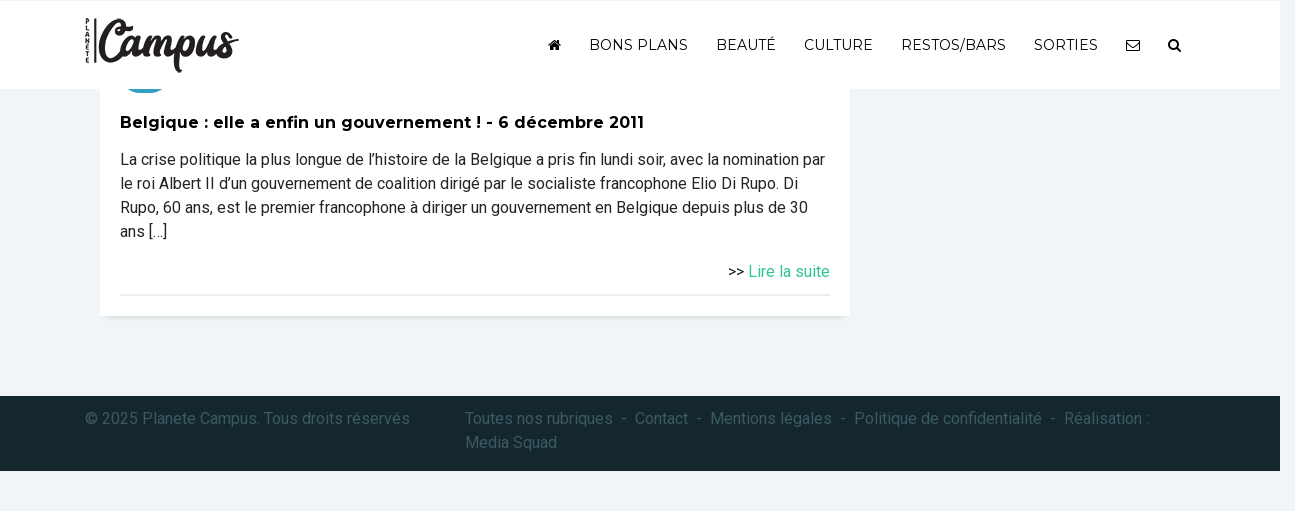

--- FILE ---
content_type: text/html; charset=UTF-8
request_url: https://www.planetecampus.com/tag/coalition/
body_size: 12066
content:
<!DOCTYPE html>
<html lang="fr-FR" prefix="og: https://ogp.me/ns#">
<head>
<meta name="viewport" content="width=device-width, initial-scale=1.0">
<meta charset="UTF-8" />
<title>coalition Archives - Planète Campus</title>
<link rel="profile" href="https://gmpg.org/xfn/11" />
<!-- <link rel="stylesheet" type="text/css" media="all" href="https://www.planetecampus.com/wp-content/themes/planete-campus-v3/style.css" /> -->
<link rel="stylesheet" type="text/css" href="//www.planetecampus.com/wp-content/cache/wpfc-minified/2zdqx05/88hv2.css" media="all"/>
<link rel="pingback" href="" />
<script type="text/javascript"> var epic_news_ajax_url = 'https://www.planetecampus.com/?epic-ajax-request=epic-ne'; </script>
<!-- Optimisation des moteurs de recherche par Rank Math - https://rankmath.com/ -->
<meta name="robots" content="index, follow, max-snippet:-1, max-video-preview:-1, max-image-preview:large"/>
<link rel="canonical" href="https://www.planetecampus.com/tag/coalition/" />
<meta property="og:locale" content="fr_FR" />
<meta property="og:type" content="article" />
<meta property="og:title" content="coalition Archives - Planète Campus" />
<meta property="og:url" content="https://www.planetecampus.com/tag/coalition/" />
<meta property="og:site_name" content="Planete Campus" />
<meta name="twitter:card" content="summary_large_image" />
<meta name="twitter:title" content="coalition Archives - Planète Campus" />
<meta name="twitter:label1" content="Articles" />
<meta name="twitter:data1" content="1" />
<script type="application/ld+json" class="rank-math-schema">{"@context":"https://schema.org","@graph":[{"@type":"Organization","@id":"https://www.planetecampus.com/#organization","name":"Planete Campus","url":"https://www.planetecampus.com","logo":{"@type":"ImageObject","@id":"https://www.planetecampus.com/#logo","url":"https://www.planetecampus.com/wp-content/uploads/2022/11/logo-planete-campus.png","contentUrl":"https://www.planetecampus.com/wp-content/uploads/2022/11/logo-planete-campus.png","caption":"Planete Campus","inLanguage":"fr-FR","width":"166","height":"62"},"legalName":"francois"},{"@type":"WebSite","@id":"https://www.planetecampus.com/#website","url":"https://www.planetecampus.com","name":"Planete Campus","alternateName":"Planete Campus","publisher":{"@id":"https://www.planetecampus.com/#organization"},"inLanguage":"fr-FR"},{"@type":"BreadcrumbList","@id":"https://www.planetecampus.com/tag/coalition/#breadcrumb","itemListElement":[{"@type":"ListItem","position":"1","item":{"@id":"https://www.planetecampus.com/tag/coalition/","name":"coalition"}}]},{"@type":"CollectionPage","@id":"https://www.planetecampus.com/tag/coalition/#webpage","url":"https://www.planetecampus.com/tag/coalition/","name":"coalition Archives - Plan\u00e8te Campus","isPartOf":{"@id":"https://www.planetecampus.com/#website"},"inLanguage":"fr-FR","breadcrumb":{"@id":"https://www.planetecampus.com/tag/coalition/#breadcrumb"}}]}</script>
<!-- /Extension Rank Math WordPress SEO -->
<link rel="alternate" type="application/rss+xml" title="Planète Campus &raquo; Flux de l’étiquette coalition" href="https://www.planetecampus.com/tag/coalition/feed/" />
<style id='wp-img-auto-sizes-contain-inline-css' type='text/css'>
img:is([sizes=auto i],[sizes^="auto," i]){contain-intrinsic-size:3000px 1500px}
/*# sourceURL=wp-img-auto-sizes-contain-inline-css */
</style>
<style id='wp-emoji-styles-inline-css' type='text/css'>
img.wp-smiley, img.emoji {
display: inline !important;
border: none !important;
box-shadow: none !important;
height: 1em !important;
width: 1em !important;
margin: 0 0.07em !important;
vertical-align: -0.1em !important;
background: none !important;
padding: 0 !important;
}
/*# sourceURL=wp-emoji-styles-inline-css */
</style>
<!-- <link rel='stylesheet' id='wp-block-library-css' href='https://www.planetecampus.com/wp-includes/css/dist/block-library/style.min.css?ver=cfd2e23c39ef0a18d6b21bff5cca1373' type='text/css' media='all' /> -->
<link rel="stylesheet" type="text/css" href="//www.planetecampus.com/wp-content/cache/wpfc-minified/eqhu5o4/88hv2.css" media="all"/>
<style id='classic-theme-styles-inline-css' type='text/css'>
/*! This file is auto-generated */
.wp-block-button__link{color:#fff;background-color:#32373c;border-radius:9999px;box-shadow:none;text-decoration:none;padding:calc(.667em + 2px) calc(1.333em + 2px);font-size:1.125em}.wp-block-file__button{background:#32373c;color:#fff;text-decoration:none}
/*# sourceURL=/wp-includes/css/classic-themes.min.css */
</style>
<style id='global-styles-inline-css' type='text/css'>
:root{--wp--preset--aspect-ratio--square: 1;--wp--preset--aspect-ratio--4-3: 4/3;--wp--preset--aspect-ratio--3-4: 3/4;--wp--preset--aspect-ratio--3-2: 3/2;--wp--preset--aspect-ratio--2-3: 2/3;--wp--preset--aspect-ratio--16-9: 16/9;--wp--preset--aspect-ratio--9-16: 9/16;--wp--preset--color--black: #000000;--wp--preset--color--cyan-bluish-gray: #abb8c3;--wp--preset--color--white: #ffffff;--wp--preset--color--pale-pink: #f78da7;--wp--preset--color--vivid-red: #cf2e2e;--wp--preset--color--luminous-vivid-orange: #ff6900;--wp--preset--color--luminous-vivid-amber: #fcb900;--wp--preset--color--light-green-cyan: #7bdcb5;--wp--preset--color--vivid-green-cyan: #00d084;--wp--preset--color--pale-cyan-blue: #8ed1fc;--wp--preset--color--vivid-cyan-blue: #0693e3;--wp--preset--color--vivid-purple: #9b51e0;--wp--preset--gradient--vivid-cyan-blue-to-vivid-purple: linear-gradient(135deg,rgb(6,147,227) 0%,rgb(155,81,224) 100%);--wp--preset--gradient--light-green-cyan-to-vivid-green-cyan: linear-gradient(135deg,rgb(122,220,180) 0%,rgb(0,208,130) 100%);--wp--preset--gradient--luminous-vivid-amber-to-luminous-vivid-orange: linear-gradient(135deg,rgb(252,185,0) 0%,rgb(255,105,0) 100%);--wp--preset--gradient--luminous-vivid-orange-to-vivid-red: linear-gradient(135deg,rgb(255,105,0) 0%,rgb(207,46,46) 100%);--wp--preset--gradient--very-light-gray-to-cyan-bluish-gray: linear-gradient(135deg,rgb(238,238,238) 0%,rgb(169,184,195) 100%);--wp--preset--gradient--cool-to-warm-spectrum: linear-gradient(135deg,rgb(74,234,220) 0%,rgb(151,120,209) 20%,rgb(207,42,186) 40%,rgb(238,44,130) 60%,rgb(251,105,98) 80%,rgb(254,248,76) 100%);--wp--preset--gradient--blush-light-purple: linear-gradient(135deg,rgb(255,206,236) 0%,rgb(152,150,240) 100%);--wp--preset--gradient--blush-bordeaux: linear-gradient(135deg,rgb(254,205,165) 0%,rgb(254,45,45) 50%,rgb(107,0,62) 100%);--wp--preset--gradient--luminous-dusk: linear-gradient(135deg,rgb(255,203,112) 0%,rgb(199,81,192) 50%,rgb(65,88,208) 100%);--wp--preset--gradient--pale-ocean: linear-gradient(135deg,rgb(255,245,203) 0%,rgb(182,227,212) 50%,rgb(51,167,181) 100%);--wp--preset--gradient--electric-grass: linear-gradient(135deg,rgb(202,248,128) 0%,rgb(113,206,126) 100%);--wp--preset--gradient--midnight: linear-gradient(135deg,rgb(2,3,129) 0%,rgb(40,116,252) 100%);--wp--preset--font-size--small: 13px;--wp--preset--font-size--medium: 20px;--wp--preset--font-size--large: 36px;--wp--preset--font-size--x-large: 42px;--wp--preset--spacing--20: 0.44rem;--wp--preset--spacing--30: 0.67rem;--wp--preset--spacing--40: 1rem;--wp--preset--spacing--50: 1.5rem;--wp--preset--spacing--60: 2.25rem;--wp--preset--spacing--70: 3.38rem;--wp--preset--spacing--80: 5.06rem;--wp--preset--shadow--natural: 6px 6px 9px rgba(0, 0, 0, 0.2);--wp--preset--shadow--deep: 12px 12px 50px rgba(0, 0, 0, 0.4);--wp--preset--shadow--sharp: 6px 6px 0px rgba(0, 0, 0, 0.2);--wp--preset--shadow--outlined: 6px 6px 0px -3px rgb(255, 255, 255), 6px 6px rgb(0, 0, 0);--wp--preset--shadow--crisp: 6px 6px 0px rgb(0, 0, 0);}:where(.is-layout-flex){gap: 0.5em;}:where(.is-layout-grid){gap: 0.5em;}body .is-layout-flex{display: flex;}.is-layout-flex{flex-wrap: wrap;align-items: center;}.is-layout-flex > :is(*, div){margin: 0;}body .is-layout-grid{display: grid;}.is-layout-grid > :is(*, div){margin: 0;}:where(.wp-block-columns.is-layout-flex){gap: 2em;}:where(.wp-block-columns.is-layout-grid){gap: 2em;}:where(.wp-block-post-template.is-layout-flex){gap: 1.25em;}:where(.wp-block-post-template.is-layout-grid){gap: 1.25em;}.has-black-color{color: var(--wp--preset--color--black) !important;}.has-cyan-bluish-gray-color{color: var(--wp--preset--color--cyan-bluish-gray) !important;}.has-white-color{color: var(--wp--preset--color--white) !important;}.has-pale-pink-color{color: var(--wp--preset--color--pale-pink) !important;}.has-vivid-red-color{color: var(--wp--preset--color--vivid-red) !important;}.has-luminous-vivid-orange-color{color: var(--wp--preset--color--luminous-vivid-orange) !important;}.has-luminous-vivid-amber-color{color: var(--wp--preset--color--luminous-vivid-amber) !important;}.has-light-green-cyan-color{color: var(--wp--preset--color--light-green-cyan) !important;}.has-vivid-green-cyan-color{color: var(--wp--preset--color--vivid-green-cyan) !important;}.has-pale-cyan-blue-color{color: var(--wp--preset--color--pale-cyan-blue) !important;}.has-vivid-cyan-blue-color{color: var(--wp--preset--color--vivid-cyan-blue) !important;}.has-vivid-purple-color{color: var(--wp--preset--color--vivid-purple) !important;}.has-black-background-color{background-color: var(--wp--preset--color--black) !important;}.has-cyan-bluish-gray-background-color{background-color: var(--wp--preset--color--cyan-bluish-gray) !important;}.has-white-background-color{background-color: var(--wp--preset--color--white) !important;}.has-pale-pink-background-color{background-color: var(--wp--preset--color--pale-pink) !important;}.has-vivid-red-background-color{background-color: var(--wp--preset--color--vivid-red) !important;}.has-luminous-vivid-orange-background-color{background-color: var(--wp--preset--color--luminous-vivid-orange) !important;}.has-luminous-vivid-amber-background-color{background-color: var(--wp--preset--color--luminous-vivid-amber) !important;}.has-light-green-cyan-background-color{background-color: var(--wp--preset--color--light-green-cyan) !important;}.has-vivid-green-cyan-background-color{background-color: var(--wp--preset--color--vivid-green-cyan) !important;}.has-pale-cyan-blue-background-color{background-color: var(--wp--preset--color--pale-cyan-blue) !important;}.has-vivid-cyan-blue-background-color{background-color: var(--wp--preset--color--vivid-cyan-blue) !important;}.has-vivid-purple-background-color{background-color: var(--wp--preset--color--vivid-purple) !important;}.has-black-border-color{border-color: var(--wp--preset--color--black) !important;}.has-cyan-bluish-gray-border-color{border-color: var(--wp--preset--color--cyan-bluish-gray) !important;}.has-white-border-color{border-color: var(--wp--preset--color--white) !important;}.has-pale-pink-border-color{border-color: var(--wp--preset--color--pale-pink) !important;}.has-vivid-red-border-color{border-color: var(--wp--preset--color--vivid-red) !important;}.has-luminous-vivid-orange-border-color{border-color: var(--wp--preset--color--luminous-vivid-orange) !important;}.has-luminous-vivid-amber-border-color{border-color: var(--wp--preset--color--luminous-vivid-amber) !important;}.has-light-green-cyan-border-color{border-color: var(--wp--preset--color--light-green-cyan) !important;}.has-vivid-green-cyan-border-color{border-color: var(--wp--preset--color--vivid-green-cyan) !important;}.has-pale-cyan-blue-border-color{border-color: var(--wp--preset--color--pale-cyan-blue) !important;}.has-vivid-cyan-blue-border-color{border-color: var(--wp--preset--color--vivid-cyan-blue) !important;}.has-vivid-purple-border-color{border-color: var(--wp--preset--color--vivid-purple) !important;}.has-vivid-cyan-blue-to-vivid-purple-gradient-background{background: var(--wp--preset--gradient--vivid-cyan-blue-to-vivid-purple) !important;}.has-light-green-cyan-to-vivid-green-cyan-gradient-background{background: var(--wp--preset--gradient--light-green-cyan-to-vivid-green-cyan) !important;}.has-luminous-vivid-amber-to-luminous-vivid-orange-gradient-background{background: var(--wp--preset--gradient--luminous-vivid-amber-to-luminous-vivid-orange) !important;}.has-luminous-vivid-orange-to-vivid-red-gradient-background{background: var(--wp--preset--gradient--luminous-vivid-orange-to-vivid-red) !important;}.has-very-light-gray-to-cyan-bluish-gray-gradient-background{background: var(--wp--preset--gradient--very-light-gray-to-cyan-bluish-gray) !important;}.has-cool-to-warm-spectrum-gradient-background{background: var(--wp--preset--gradient--cool-to-warm-spectrum) !important;}.has-blush-light-purple-gradient-background{background: var(--wp--preset--gradient--blush-light-purple) !important;}.has-blush-bordeaux-gradient-background{background: var(--wp--preset--gradient--blush-bordeaux) !important;}.has-luminous-dusk-gradient-background{background: var(--wp--preset--gradient--luminous-dusk) !important;}.has-pale-ocean-gradient-background{background: var(--wp--preset--gradient--pale-ocean) !important;}.has-electric-grass-gradient-background{background: var(--wp--preset--gradient--electric-grass) !important;}.has-midnight-gradient-background{background: var(--wp--preset--gradient--midnight) !important;}.has-small-font-size{font-size: var(--wp--preset--font-size--small) !important;}.has-medium-font-size{font-size: var(--wp--preset--font-size--medium) !important;}.has-large-font-size{font-size: var(--wp--preset--font-size--large) !important;}.has-x-large-font-size{font-size: var(--wp--preset--font-size--x-large) !important;}
:where(.wp-block-post-template.is-layout-flex){gap: 1.25em;}:where(.wp-block-post-template.is-layout-grid){gap: 1.25em;}
:where(.wp-block-term-template.is-layout-flex){gap: 1.25em;}:where(.wp-block-term-template.is-layout-grid){gap: 1.25em;}
:where(.wp-block-columns.is-layout-flex){gap: 2em;}:where(.wp-block-columns.is-layout-grid){gap: 2em;}
:root :where(.wp-block-pullquote){font-size: 1.5em;line-height: 1.6;}
/*# sourceURL=global-styles-inline-css */
</style>
<!-- <link rel='stylesheet' id='contact-form-7-css' href='https://www.planetecampus.com/wp-content/plugins/contact-form-7/includes/css/styles.css?ver=6.1.4' type='text/css' media='all' /> -->
<!-- <link rel='stylesheet' id='epic-icon-css' href='https://www.planetecampus.com/wp-content/plugins/epic-news-element/assets/fonts/jegicon/jegicon.css?ver=cfd2e23c39ef0a18d6b21bff5cca1373' type='text/css' media='all' /> -->
<!-- <link rel='stylesheet' id='font-awesome-css' href='https://www.planetecampus.com/wp-content/plugins/elementor/assets/lib/font-awesome/css/font-awesome.min.css?ver=4.7.0' type='text/css' media='all' /> -->
<!-- <link rel='stylesheet' id='epic-style-css' href='https://www.planetecampus.com/wp-content/plugins/epic-news-element/assets/css/style.min.css?ver=cfd2e23c39ef0a18d6b21bff5cca1373' type='text/css' media='all' /> -->
<link rel="stylesheet" type="text/css" href="//www.planetecampus.com/wp-content/cache/wpfc-minified/duuq6j3t/88hv2.css" media="all"/>
<script src='//www.planetecampus.com/wp-content/cache/wpfc-minified/97u107d9/88hv2.js' type="text/javascript"></script>
<!-- <script type="text/javascript" src="https://www.planetecampus.com/wp-includes/js/jquery/jquery.min.js?ver=3.7.1" id="jquery-core-js"></script> -->
<!-- <script type="text/javascript" src="https://www.planetecampus.com/wp-includes/js/jquery/jquery-migrate.min.js?ver=3.4.1" id="jquery-migrate-js"></script> -->
<link rel="https://api.w.org/" href="https://www.planetecampus.com/wp-json/" /><link rel="alternate" title="JSON" type="application/json" href="https://www.planetecampus.com/wp-json/wp/v2/tags/6684" /><link rel="EditURI" type="application/rsd+xml" title="RSD" href="https://www.planetecampus.com/xmlrpc.php?rsd" />
<meta name="generator" content="Elementor 3.33.4; features: additional_custom_breakpoints; settings: css_print_method-internal, google_font-enabled, font_display-auto">
<style>
.e-con.e-parent:nth-of-type(n+4):not(.e-lazyloaded):not(.e-no-lazyload),
.e-con.e-parent:nth-of-type(n+4):not(.e-lazyloaded):not(.e-no-lazyload) * {
background-image: none !important;
}
@media screen and (max-height: 1024px) {
.e-con.e-parent:nth-of-type(n+3):not(.e-lazyloaded):not(.e-no-lazyload),
.e-con.e-parent:nth-of-type(n+3):not(.e-lazyloaded):not(.e-no-lazyload) * {
background-image: none !important;
}
}
@media screen and (max-height: 640px) {
.e-con.e-parent:nth-of-type(n+2):not(.e-lazyloaded):not(.e-no-lazyload),
.e-con.e-parent:nth-of-type(n+2):not(.e-lazyloaded):not(.e-no-lazyload) * {
background-image: none !important;
}
}
</style>
<link rel="icon" href="https://www.planetecampus.com/wp-content/uploads/2024/11/cropped-favicon-planete-campus-32x32.png" sizes="32x32" />
<link rel="icon" href="https://www.planetecampus.com/wp-content/uploads/2024/11/cropped-favicon-planete-campus-192x192.png" sizes="192x192" />
<link rel="apple-touch-icon" href="https://www.planetecampus.com/wp-content/uploads/2024/11/cropped-favicon-planete-campus-180x180.png" />
<meta name="msapplication-TileImage" content="https://www.planetecampus.com/wp-content/uploads/2024/11/cropped-favicon-planete-campus-270x270.png" />
<style id="jeg_dynamic_css" type="text/css" data-type="jeg_custom-css"></style>    
<!-- <link rel="stylesheet" href="https://www.planetecampus.com/wp-content/themes/planete-campus-v3/css/bootstrap.min.css" crossorigin="anonymous"> -->
<link rel="stylesheet" type="text/css" href="//www.planetecampus.com/wp-content/cache/wpfc-minified/m9ie02rf/88hv2.css" media="all"/>
<!-- <script src="https://www.planetecampus.com/wp-content/themes/planete-campus-v3/js/bootstrap.min.js" crossorigin="anonymous"></script> -->
<script src="https://cdnjs.cloudflare.com/ajax/libs/ekko-lightbox/5.3.0/ekko-lightbox.js" crossorigin="anonymous"></script>
<link rel="stylesheet" href="https://cdnjs.cloudflare.com/ajax/libs/ekko-lightbox/5.3.0/ekko-lightbox.css" crossorigin="anonymous">
<script src="https://cdnjs.cloudflare.com/ajax/libs/slick-carousel/1.5.9/slick.min.js"></script>
<link rel="stylesheet" href="https://cdnjs.cloudflare.com/ajax/libs/slick-carousel/1.5.9/slick-theme.min.css">
<link rel="stylesheet" href="https://cdnjs.cloudflare.com/ajax/libs/slick-carousel/1.5.9/slick.min.css">
<script src='//www.planetecampus.com/wp-content/cache/wpfc-minified/9mcheds5/88hv2.js' type="text/javascript"></script>
<!-- <script type="text/javascript" src="https://www.planetecampus.com/wp-content/themes/planete-campus-v3/js/jquery.flexslider.js"></script> -->
<!-- <link rel="stylesheet" href="https://www.planetecampus.com/wp-content/themes/planete-campus-v3/css/flexslider.css"> -->
<link rel="stylesheet" type="text/css" href="//www.planetecampus.com/wp-content/cache/wpfc-minified/g3sphift/88hv2.css" media="all"/>
<link rel="preconnect" href="https://fonts.googleapis.com">
<link rel="preconnect" href="https://fonts.gstatic.com" crossorigin>
<link href="https://fonts.googleapis.com/css2?family=Source+Sans+Pro:ital,wght@0,200;0,300;0,400;0,600;0,700;0,900;1,200;1,300;1,400;1,600;1,700;1,900&display=swap" rel="stylesheet">
<link rel="preconnect" href="https://fonts.gstatic.com" crossorigin>
<link href="https://fonts.googleapis.com/css2?family=Raleway:ital,wght@0,100;0,200;0,300;0,400;0,500;0,600;0,700;0,800;0,900;1,100;1,200;1,300;1,400;1,500;1,600;1,700;1,800;1,900&display=swap" rel="stylesheet">
<link rel="preconnect" href="https://fonts.gstatic.com" crossorigin>
<link href="https://fonts.googleapis.com/css2?family=Montserrat:ital,wght@0,100;0,200;0,300;0,400;0,500;0,600;0,700;0,800;0,900;1,100;1,200;1,300;1,400;1,500;1,600;1,700;1,800;1,900&display=swap" rel="stylesheet">
<link rel="preconnect" href="https://fonts.gstatic.com" crossorigin>
<link href="https://fonts.googleapis.com/css2?family=Frank+Ruhl+Libre:wght@300;400;500;700;900&display=swap" rel="stylesheet">
<script type="text/javascript">
jQuery(document).ready(function( $ ) {
$('.btn-ensavoirplus').click(function() {
if (location.pathname.replace(/^\//,'') == this.pathname.replace(/^\//,'') && location.hostname == this.hostname) {
var target = $(this.hash);
target = target.length ? target : $('[name=' + this.hash.slice(1) +']');
if (target.length) {
$('html,body').animate({
scrollTop: target.offset().top-95
}, 1000);
return false;
}
}
});
$('.lien-description').click(function() {
if (location.pathname.replace(/^\//,'') == this.pathname.replace(/^\//,'') && location.hostname == this.hostname) {
var target = $(this.hash);
target = target.length ? target : $('[name=' + this.hash.slice(1) +']');
if (target.length) {
$('html,body').animate({
scrollTop: target.offset().top-95
}, 1000);
return false;
}
}
});
$(window).scroll(function(){
var scroll = $(window).scrollTop();
if (scroll > 300) {
$(".navbar").addClass("navbgcolor");
}
else{
$(".navbar").removeClass("navbgcolor"); 	
}
});
$('#menu-item-5002').click(function() {
$('.search-form-wrapper').toggleClass('open');
$('.search-form-wrapper .search-field').focus();
$('html').toggleClass('search-form-open');
});
$('[data-toggle=search-form-close]').click(function() {
$('.search-form-wrapper').removeClass('open');
$('html').removeClass('search-form-open');
});
$('.search-form-wrapper .search-bar').keypress(function( event ) {
if($(this).val() == "Search") $(this).val("");
});
$('.search-close').click(function(event) {
$('.search-form-wrapper').removeClass('open');
$('html').removeClass('search-form-open');
});  
$(window).load(function() {
// The slider being synced must be initialized first
$('#carousel').flexslider({
animation: "slide",
controlNav: false,
animationLoop: false,
slideshow: false,
itemWidth: 210,
itemMargin: 5,
asNavFor: '#slider'
});
$('#slider').flexslider({
animation: "slide",
controlNav: false,
animationLoop: false,
slideshow: false,
sync: "#carousel"
});
});        
});
</script>
<!-- Google tag (gtag.js) -->
<script async src="https://www.googletagmanager.com/gtag/js?id=G-V0MSH2SS8W"></script>
<script>
window.dataLayer = window.dataLayer || [];
function gtag(){dataLayer.push(arguments);}
gtag('js', new Date());
gtag('config', 'G-V0MSH2SS8W');
</script>
</head>
<body data-rsssl=1 class="archive tag tag-coalition tag-6684 wp-theme-planete-campus-v3 elementor-default elementor-kit-109561">
<nav class="navbar navbar-expand-md fixed-top">
<div class="container">
<a class="navbar-brand" href="https://www.planetecampus.com">
<img src="https://www.planetecampus.com/wp-content/themes/planete-campus-v3/img/logo-planete-campus.png" alt="Planete Campus" id="" class="img-responsive"/>                
</a>
<button class="navbar-toggler" type="button" data-toggle="collapse" data-target="#navbarCollapse" aria-controls="navbarCollapse" aria-expanded="false" aria-label="Toggle navigation">
<span class="navbar-toggler-icon"></span>
</button>
<div class="collapse navbar-collapse" id="navbarCollapse">
<ul id="menu-topmenu" class="nav navbar-nav ml-auto"><li itemscope="itemscope" itemtype="https://www.schema.org/SiteNavigationElement" id="menu-item-110124" class="menu-item menu-item-type-custom menu-item-object-custom menu-item-home menu-item-110124"><a href="https://www.planetecampus.com/"><i class="fa fa-home" aria-hidden="true"></i></a></li>
<li itemscope="itemscope" itemtype="https://www.schema.org/SiteNavigationElement" id="menu-item-110238" class="menu-item menu-item-type-taxonomy menu-item-object-category menu-item-110238"><a title="Bons plans" href="https://www.planetecampus.com/bons-plans/">Bons plans</a></li>
<li itemscope="itemscope" itemtype="https://www.schema.org/SiteNavigationElement" id="menu-item-110239" class="menu-item menu-item-type-taxonomy menu-item-object-category menu-item-110239"><a title="Beauté" href="https://www.planetecampus.com/buzz-tendances/beaute/">Beauté</a></li>
<li itemscope="itemscope" itemtype="https://www.schema.org/SiteNavigationElement" id="menu-item-110120" class="menu-item menu-item-type-taxonomy menu-item-object-category menu-item-110120"><a title="Culture" href="https://www.planetecampus.com/culture/">Culture</a></li>
<li itemscope="itemscope" itemtype="https://www.schema.org/SiteNavigationElement" id="menu-item-110243" class="menu-item menu-item-type-taxonomy menu-item-object-category menu-item-110243"><a title="Restos/bars" href="https://www.planetecampus.com/restos-bars/">Restos/bars</a></li>
<li itemscope="itemscope" itemtype="https://www.schema.org/SiteNavigationElement" id="menu-item-110122" class="menu-item menu-item-type-taxonomy menu-item-object-category menu-item-110122"><a title="Sorties" href="https://www.planetecampus.com/culture/theatreexpo/">Sorties</a></li>
<li itemscope="itemscope" itemtype="https://www.schema.org/SiteNavigationElement" id="menu-item-110125" class="menu-item menu-item-type-post_type menu-item-object-page menu-item-110125"><a href="https://www.planetecampus.com/nous-contacter/"><i class="fa fa-envelope-o" aria-hidden="true"></i></a></li>
<li itemscope="itemscope" itemtype="https://www.schema.org/SiteNavigationElement" id="menu-item-110126" class="menu-item menu-item-type-custom menu-item-object-custom menu-item-110126"><a href="#"><i class="fa fa-search" aria-hidden="true"></i></a></li>
</ul>    <!--<a href="" class=""></a>-->
</div>
</div>
</nav>
<div class="search-form-wrapper">
<div class="container">
<form role="search" method="get" class="search-bar" action="https://www.planetecampus.com/">
<span class="screen-reader-text">Rechercher :</span>
<input type="search" class="search-field"
placeholder="Votre recherche"
value="" name="s"
title="Rechercher :" />
<input type="submit" class="search-submit" value="Rechercher" />
<span class="input-group-addon search-close" id="basic-addon2"><i class="fa fa-window-close" aria-hidden="true"></i>
</span>
</form>
</div>     
</div>
<div id="search-block" style="display: none;">
<div class="container">
</div>
</div>
<div class="row">
<div class="container">
<div class="col-md-9" id="main">
<div class="col-md-12 bg-white" id="articles">
<h2><i class="fa fa-newspaper-o" aria-hidden="true"></i>&nbsp;&nbsp;Les articles traitant de "coalition"</h2>
<ul class="liste-articles">
<li class="article">
<a href="https://www.planetecampus.com/actu/45321-belgique-elle-a-enfin-un-gouvernement/" title="Belgique : elle a enfin un gouvernement !"></a>
<h3><a href="https://www.planetecampus.com/actu/45321-belgique-elle-a-enfin-un-gouvernement/" title="Belgique : elle a enfin un gouvernement !">Belgique : elle a enfin un gouvernement !</a> - 6 décembre 2011</h3>
<p><p>La crise politique la plus longue de l&rsquo;histoire de la Belgique a pris fin lundi soir, avec la nomination par le roi Albert II d&rsquo;un gouvernement de coalition dirigé par le socialiste francophone Elio Di Rupo. Di Rupo, 60 ans, est le premier francophone à diriger un gouvernement en Belgique depuis plus de 30 ans [&hellip;]</p>
</p>
<p class="lirelasuite">>> <a href="https://www.planetecampus.com/actu/45321-belgique-elle-a-enfin-un-gouvernement/" title="Belgique : elle a enfin un gouvernement !">Lire la suite</a></p>
</li>
</ul>                                 
</div>
</div>
<div class="col-md-3" id="right">
</div>
</div>
</div>
    <div id="footer" class="">
<div class="container">
<div class="row">
<div class="footerblock col-md-12">       
<div class="collapse" id="collapseExample">
<div id="nav_menu-4" class="widget widget_nav_menu"><h4>Nos rubriques</h4><div class="menu-footer-menu-container"><ul id="menu-footer-menu" class="menu"><li id="menu-item-109437" class="menu-item menu-item-type-taxonomy menu-item-object-category menu-item-109437"><a href="https://www.planetecampus.com/actu/">Actualités</a></li>
<li id="menu-item-109438" class="menu-item menu-item-type-taxonomy menu-item-object-category menu-item-109438"><a href="https://www.planetecampus.com/actu/insolite/">Insolite</a></li>
<li id="menu-item-109439" class="menu-item menu-item-type-taxonomy menu-item-object-category menu-item-109439"><a href="https://www.planetecampus.com/actu/medias/">Médias</a></li>
<li id="menu-item-109440" class="menu-item menu-item-type-taxonomy menu-item-object-category menu-item-109440"><a href="https://www.planetecampus.com/actu/monde/">Monde</a></li>
<li id="menu-item-109441" class="menu-item menu-item-type-taxonomy menu-item-object-category menu-item-109441"><a href="https://www.planetecampus.com/alternance-2/">Alternance</a></li>
<li id="menu-item-109442" class="menu-item menu-item-type-taxonomy menu-item-object-category menu-item-109442"><a href="https://www.planetecampus.com/alternance-3/">Alternance</a></li>
<li id="menu-item-109443" class="menu-item menu-item-type-taxonomy menu-item-object-category menu-item-109443"><a href="https://www.planetecampus.com/bons-plans/">Bons plans</a></li>
<li id="menu-item-109444" class="menu-item menu-item-type-taxonomy menu-item-object-category menu-item-109444"><a href="https://www.planetecampus.com/bons-plans/cours-en-ligne/">Cours en ligne</a></li>
<li id="menu-item-109445" class="menu-item menu-item-type-taxonomy menu-item-object-category menu-item-109445"><a href="https://www.planetecampus.com/bons-plans/credit/">Finance</a></li>
<li id="menu-item-109446" class="menu-item menu-item-type-taxonomy menu-item-object-category menu-item-109446"><a href="https://www.planetecampus.com/bons-plans/location-colocation/">Location/Colocation</a></li>
<li id="menu-item-109447" class="menu-item menu-item-type-taxonomy menu-item-object-category menu-item-109447"><a href="https://www.planetecampus.com/culture/">Culture</a></li>
<li id="menu-item-109448" class="menu-item menu-item-type-taxonomy menu-item-object-category menu-item-109448"><a href="https://www.planetecampus.com/culture/cinetele/">Ciné / Télé</a></li>
<li id="menu-item-109449" class="menu-item menu-item-type-taxonomy menu-item-object-category menu-item-109449"><a href="https://www.planetecampus.com/culture/dvd/">DVD</a></li>
<li id="menu-item-109450" class="menu-item menu-item-type-taxonomy menu-item-object-category menu-item-109450"><a href="https://www.planetecampus.com/culture/livres/">Livres</a></li>
<li id="menu-item-109451" class="menu-item menu-item-type-taxonomy menu-item-object-category menu-item-109451"><a href="https://www.planetecampus.com/evenements-2/">Evenements</a></li>
<li id="menu-item-109452" class="menu-item menu-item-type-taxonomy menu-item-object-category menu-item-109452"><a href="https://www.planetecampus.com/filieres/">Filières</a></li>
<li id="menu-item-109453" class="menu-item menu-item-type-taxonomy menu-item-object-category menu-item-109453"><a href="https://www.planetecampus.com/focus-formation/">Focus Formation</a></li>
<li id="menu-item-109454" class="menu-item menu-item-type-taxonomy menu-item-object-category menu-item-109454"><a href="https://www.planetecampus.com/focus-culture/">Focus Shopping / Culture</a></li>
<li id="menu-item-109455" class="menu-item menu-item-type-taxonomy menu-item-object-category menu-item-109455"><a href="https://www.planetecampus.com/formations/">Interviews</a></li>
<li id="menu-item-109456" class="menu-item menu-item-type-taxonomy menu-item-object-category menu-item-109456"><a href="https://www.planetecampus.com/carriere/">Ma carrière</a></li>
<li id="menu-item-109457" class="menu-item menu-item-type-taxonomy menu-item-object-category menu-item-109457"><a href="https://www.planetecampus.com/carriere/carnet-pratique/">Carnet Pratique</a></li>
<li id="menu-item-109458" class="menu-item menu-item-type-taxonomy menu-item-object-category menu-item-109458"><a href="https://www.planetecampus.com/carriere/carnet-pratique/cv/">CV</a></li>
<li id="menu-item-109459" class="menu-item menu-item-type-taxonomy menu-item-object-category menu-item-109459"><a href="https://www.planetecampus.com/carriere/carnet-pratique/entretien/">entretien</a></li>
<li id="menu-item-109460" class="menu-item menu-item-type-taxonomy menu-item-object-category menu-item-109460"><a href="https://www.planetecampus.com/carriere/carnet-pratique/lettre-motivation/">Lettre motivation</a></li>
<li id="menu-item-109461" class="menu-item menu-item-type-taxonomy menu-item-object-category menu-item-109461"><a href="https://www.planetecampus.com/carriere/fonction-publique/">Fonction publique</a></li>
<li id="menu-item-109462" class="menu-item menu-item-type-taxonomy menu-item-object-category menu-item-109462"><a href="https://www.planetecampus.com/carriere/metiers/">Guide métiers</a></li>
<li id="menu-item-109463" class="menu-item menu-item-type-taxonomy menu-item-object-category menu-item-109463"><a href="https://www.planetecampus.com/carriere/jobs-etudiants/">Jobs étudiants</a></li>
<li id="menu-item-109464" class="menu-item menu-item-type-taxonomy menu-item-object-category menu-item-109464"><a href="https://www.planetecampus.com/magazine/">Magazine</a></li>
<li id="menu-item-109465" class="menu-item menu-item-type-taxonomy menu-item-object-category menu-item-109465"><a href="https://www.planetecampus.com/etudes/">Mes études</a></li>
<li id="menu-item-109466" class="menu-item menu-item-type-taxonomy menu-item-object-category menu-item-109466"><a href="https://www.planetecampus.com/etudes/dossiers/">Dossiers</a></li>
<li id="menu-item-109467" class="menu-item menu-item-type-taxonomy menu-item-object-category menu-item-109467"><a href="https://www.planetecampus.com/etudes/ecoles-ingenieur/">Ecoles d&rsquo;ingénieurs</a></li>
<li id="menu-item-109468" class="menu-item menu-item-type-taxonomy menu-item-object-category menu-item-109468"><a href="https://www.planetecampus.com/etudes/ecoles-commerce/">Ecoles de commerce</a></li>
<li id="menu-item-109469" class="menu-item menu-item-type-taxonomy menu-item-object-category menu-item-109469"><a href="https://www.planetecampus.com/etudes/ecoles-specialisees/">Ecoles spécialisées</a></li>
<li id="menu-item-109470" class="menu-item menu-item-type-taxonomy menu-item-object-category menu-item-109470"><a href="https://www.planetecampus.com/buzz-tendances/application-iphone-buzz-tendances/">Applis Iphone</a></li>
<li id="menu-item-109471" class="menu-item menu-item-type-taxonomy menu-item-object-category menu-item-109471"><a href="https://www.planetecampus.com/buzz-tendances/beaute/">Beauté</a></li>
<li id="menu-item-109472" class="menu-item menu-item-type-taxonomy menu-item-object-category menu-item-109472"><a href="https://www.planetecampus.com/buzz-tendances/buzz/">Buzz</a></li>
<li id="menu-item-109473" class="menu-item menu-item-type-taxonomy menu-item-object-category menu-item-109473"><a href="https://www.planetecampus.com/buzz-tendances/high-tech/">High-Tech</a></li>
<li id="menu-item-109474" class="menu-item menu-item-type-taxonomy menu-item-object-category menu-item-109474"><a href="https://www.planetecampus.com/buzz-tendances/mode/">Mode</a></li>
<li id="menu-item-109475" class="menu-item menu-item-type-taxonomy menu-item-object-category menu-item-109475"><a href="https://www.planetecampus.com/annonce_etudiant/vente_achat_etudiant/">Bonnes affaires</a></li>
<li id="menu-item-109476" class="menu-item menu-item-type-taxonomy menu-item-object-category menu-item-109476"><a href="https://www.planetecampus.com/annonce_etudiant/boulot_etudiant/">Boulot</a></li>
<li id="menu-item-109477" class="menu-item menu-item-type-taxonomy menu-item-object-category menu-item-109477"><a href="https://www.planetecampus.com/annonce_etudiant/logement_etudiant/">Logement</a></li>
<li id="menu-item-109478" class="menu-item menu-item-type-taxonomy menu-item-object-category menu-item-109478"><a href="https://www.planetecampus.com/non-classe/bts-dut/">BTS-DUT</a></li>
<li id="menu-item-109479" class="menu-item menu-item-type-taxonomy menu-item-object-category menu-item-109479"><a href="https://www.planetecampus.com/non-classe/classes-prepa/">Classes préparatoires</a></li>
<li id="menu-item-109480" class="menu-item menu-item-type-taxonomy menu-item-object-category menu-item-109480"><a href="https://www.planetecampus.com/non-classe/ecoles-ingenieurs/">Ecoles d&rsquo;ingénieurs</a></li>
<li id="menu-item-109481" class="menu-item menu-item-type-taxonomy menu-item-object-category menu-item-109481"><a href="https://www.planetecampus.com/non-classe/emplois-jeunes/">Emplois jeunes</a></li>
<li id="menu-item-109482" class="menu-item menu-item-type-taxonomy menu-item-object-category menu-item-109482"><a href="https://www.planetecampus.com/non-classe/formation-alter/">Formation alternatives</a></li>
<li id="menu-item-109483" class="menu-item menu-item-type-taxonomy menu-item-object-category menu-item-109483"><a href="https://www.planetecampus.com/non-classe/iae/">IAE</a></li>
<li id="menu-item-109484" class="menu-item menu-item-type-taxonomy menu-item-object-category menu-item-109484"><a href="https://www.planetecampus.com/non-classe/lycees/">Lycées</a></li>
<li id="menu-item-109485" class="menu-item menu-item-type-taxonomy menu-item-object-category menu-item-109485"><a href="https://www.planetecampus.com/non-classe/masters-3e-cycle/">Masters 3e cycle</a></li>
<li id="menu-item-110096" class="menu-item menu-item-type-taxonomy menu-item-object-category menu-item-110096"><a href="https://www.planetecampus.com/non-classe/rencontre/">Rencontre</a></li>
<li id="menu-item-110097" class="menu-item menu-item-type-taxonomy menu-item-object-category menu-item-110097"><a href="https://www.planetecampus.com/non-classe/sciences-po/">Sciences Politiques</a></li>
<li id="menu-item-110098" class="menu-item menu-item-type-taxonomy menu-item-object-category menu-item-110098"><a href="https://www.planetecampus.com/annonce_etudiant/">Petites annonces</a></li>
<li id="menu-item-110099" class="menu-item menu-item-type-taxonomy menu-item-object-category menu-item-110099"><a href="https://www.planetecampus.com/annonce_etudiant/rencontre_etudiante/">Rencontres</a></li>
<li id="menu-item-110100" class="menu-item menu-item-type-taxonomy menu-item-object-category menu-item-110100"><a href="https://www.planetecampus.com/buzz-tendances/">Tendances</a></li>
<li id="menu-item-110101" class="menu-item menu-item-type-taxonomy menu-item-object-category menu-item-110101"><a href="https://www.planetecampus.com/culture/musique/">Musique</a></li>
<li id="menu-item-110102" class="menu-item menu-item-type-taxonomy menu-item-object-category menu-item-110102"><a href="https://www.planetecampus.com/culture/nouveaux-talents/">Nouveaux talents</a></li>
<li id="menu-item-110103" class="menu-item menu-item-type-taxonomy menu-item-object-category menu-item-110103"><a href="https://www.planetecampus.com/culture/theatreexpo/">Sorties</a></li>
<li id="menu-item-110104" class="menu-item menu-item-type-taxonomy menu-item-object-category menu-item-110104"><a href="https://www.planetecampus.com/carriere/offre-demploi/">Offre d&#8217;emploi</a></li>
<li id="menu-item-110105" class="menu-item menu-item-type-taxonomy menu-item-object-category menu-item-110105"><a href="https://www.planetecampus.com/carriere/offre-de-stage/">Offre de stage</a></li>
<li id="menu-item-110106" class="menu-item menu-item-type-taxonomy menu-item-object-category menu-item-110106"><a href="https://www.planetecampus.com/actu/people/">People</a></li>
<li id="menu-item-110107" class="menu-item menu-item-type-taxonomy menu-item-object-category menu-item-110107"><a href="https://www.planetecampus.com/actu/politique/">Politique</a></li>
<li id="menu-item-110108" class="menu-item menu-item-type-taxonomy menu-item-object-category menu-item-110108"><a href="https://www.planetecampus.com/actu/science-actu/">Science</a></li>
<li id="menu-item-110109" class="menu-item menu-item-type-taxonomy menu-item-object-category menu-item-110109"><a href="https://www.planetecampus.com/actu/societe/">Société</a></li>
<li id="menu-item-110110" class="menu-item menu-item-type-taxonomy menu-item-object-category menu-item-110110"><a href="https://www.planetecampus.com/actu/sport/">Sport</a></li>
<li id="menu-item-110111" class="menu-item menu-item-type-taxonomy menu-item-object-category menu-item-110111"><a href="https://www.planetecampus.com/etudes/organismes/">Sej. linguistiques</a></li>
<li id="menu-item-110112" class="menu-item menu-item-type-taxonomy menu-item-object-category menu-item-110112"><a href="https://www.planetecampus.com/etudes/specialites/">Spécialités</a></li>
<li id="menu-item-110113" class="menu-item menu-item-type-taxonomy menu-item-object-category menu-item-110113"><a href="https://www.planetecampus.com/etudes/universites/">Universités</a></li>
<li id="menu-item-110114" class="menu-item menu-item-type-taxonomy menu-item-object-category menu-item-110114"><a href="https://www.planetecampus.com/etudes/etudier-etranger/">Zoom Pays</a></li>
<li id="menu-item-110115" class="menu-item menu-item-type-taxonomy menu-item-object-category menu-item-110115"><a href="https://www.planetecampus.com/bons-plans/shopping/">Shopping</a></li>
<li id="menu-item-110116" class="menu-item menu-item-type-taxonomy menu-item-object-category menu-item-110116"><a href="https://www.planetecampus.com/bons-plans/soirees-etudiantes/">Sorties</a></li>
<li id="menu-item-110117" class="menu-item menu-item-type-taxonomy menu-item-object-category menu-item-110117"><a href="https://www.planetecampus.com/bons-plans/voyages/">Voyages</a></li>
<li id="menu-item-110118" class="menu-item menu-item-type-taxonomy menu-item-object-category menu-item-110118"><a href="https://www.planetecampus.com/carriere/carnet-pratique/valoriser/">valoriser</a></li>
<li id="menu-item-110242" class="menu-item menu-item-type-taxonomy menu-item-object-category menu-item-110242"><a href="https://www.planetecampus.com/lifestyle/">Lifestyle</a></li>
</ul></div></div>  <p>A voir aussi: <a href="https://www.groupe-corelliance.fr/" target="_blank">Groupe Corelliance</a></p>
</div>
</div>            
</div>       
</div>       
</div>  
<div id="footerbottom">
<div class="container">
<div class="row">
<div class="footerblock col-md-4"><p>© 2025 Planete Campus. Tous droits réservés</p></div>
<div class="footerblock lastfooterblock col-md-8"><p><a data-toggle="collapse" href="#collapseExample" role="button" aria-expanded="false" aria-controls="collapseExample">Toutes nos rubriques</a>&nbsp;&nbsp;-&nbsp;&nbsp;<a href="https://www.planetecampus.com/nous-contacter/">Contact</a>&nbsp;&nbsp;-&nbsp;&nbsp;<a href="https://www.planetecampus.com/mentions-legales/">Mentions légales</a>&nbsp;&nbsp;-&nbsp;&nbsp;<a href="https://www.planetecampus.com/politique-de-confidentialite/">Politique de confidentialité</a>&nbsp;&nbsp;-&nbsp;&nbsp;Réalisation : <a href="http://www.media-squad.fr" title="Marketing web et développement de sites internet" target="_blank">Media Squad</a></p></div>                        
</div>       
</div>       
</div> 
<script type="speculationrules">
{"prefetch":[{"source":"document","where":{"and":[{"href_matches":"/*"},{"not":{"href_matches":["/wp-*.php","/wp-admin/*","/wp-content/uploads/*","/wp-content/*","/wp-content/plugins/*","/wp-content/themes/planete-campus-v3/*","/*\\?(.+)"]}},{"not":{"selector_matches":"a[rel~=\"nofollow\"]"}},{"not":{"selector_matches":".no-prefetch, .no-prefetch a"}}]},"eagerness":"conservative"}]}
</script>
<!-- Matomo --><script>
(function () {
function initTracking() {
var _paq = window._paq = window._paq || [];
_paq.push(['trackPageView']);_paq.push(['enableLinkTracking']);_paq.push(['alwaysUseSendBeacon']);_paq.push(['setTrackerUrl', "\/\/www.planetecampus.com\/wp-content\/plugins\/matomo\/app\/matomo.php"]);_paq.push(['setSiteId', '1']);var d=document, g=d.createElement('script'), s=d.getElementsByTagName('script')[0];
g.type='text/javascript'; g.async=true; g.src="\/\/www.planetecampus.com\/wp-content\/uploads\/matomo\/matomo.js"; s.parentNode.insertBefore(g,s);
}
if (document.prerendering) {
document.addEventListener('prerenderingchange', initTracking, {once: true});
} else {
initTracking();
}
})();
</script>
<!-- End Matomo Code -->			<script>
const lazyloadRunObserver = () => {
const lazyloadBackgrounds = document.querySelectorAll( `.e-con.e-parent:not(.e-lazyloaded)` );
const lazyloadBackgroundObserver = new IntersectionObserver( ( entries ) => {
entries.forEach( ( entry ) => {
if ( entry.isIntersecting ) {
let lazyloadBackground = entry.target;
if( lazyloadBackground ) {
lazyloadBackground.classList.add( 'e-lazyloaded' );
}
lazyloadBackgroundObserver.unobserve( entry.target );
}
});
}, { rootMargin: '200px 0px 200px 0px' } );
lazyloadBackgrounds.forEach( ( lazyloadBackground ) => {
lazyloadBackgroundObserver.observe( lazyloadBackground );
} );
};
const events = [
'DOMContentLoaded',
'elementor/lazyload/observe',
];
events.forEach( ( event ) => {
document.addEventListener( event, lazyloadRunObserver );
} );
</script>
<script type="text/javascript" src="https://www.planetecampus.com/wp-includes/js/dist/hooks.min.js?ver=dd5603f07f9220ed27f1" id="wp-hooks-js"></script>
<script type="text/javascript" src="https://www.planetecampus.com/wp-includes/js/dist/i18n.min.js?ver=c26c3dc7bed366793375" id="wp-i18n-js"></script>
<script type="text/javascript" id="wp-i18n-js-after">
/* <![CDATA[ */
wp.i18n.setLocaleData( { 'text direction\u0004ltr': [ 'ltr' ] } );
//# sourceURL=wp-i18n-js-after
/* ]]> */
</script>
<script type="text/javascript" src="https://www.planetecampus.com/wp-content/plugins/contact-form-7/includes/swv/js/index.js?ver=6.1.4" id="swv-js"></script>
<script type="text/javascript" id="contact-form-7-js-translations">
/* <![CDATA[ */
( function( domain, translations ) {
var localeData = translations.locale_data[ domain ] || translations.locale_data.messages;
localeData[""].domain = domain;
wp.i18n.setLocaleData( localeData, domain );
} )( "contact-form-7", {"translation-revision-date":"2025-02-06 12:02:14+0000","generator":"GlotPress\/4.0.3","domain":"messages","locale_data":{"messages":{"":{"domain":"messages","plural-forms":"nplurals=2; plural=n > 1;","lang":"fr"},"This contact form is placed in the wrong place.":["Ce formulaire de contact est plac\u00e9 dans un mauvais endroit."],"Error:":["Erreur\u00a0:"]}},"comment":{"reference":"includes\/js\/index.js"}} );
//# sourceURL=contact-form-7-js-translations
/* ]]> */
</script>
<script type="text/javascript" id="contact-form-7-js-before">
/* <![CDATA[ */
var wpcf7 = {
"api": {
"root": "https:\/\/www.planetecampus.com\/wp-json\/",
"namespace": "contact-form-7\/v1"
}
};
//# sourceURL=contact-form-7-js-before
/* ]]> */
</script>
<script type="text/javascript" src="https://www.planetecampus.com/wp-content/plugins/contact-form-7/includes/js/index.js?ver=6.1.4" id="contact-form-7-js"></script>
<script type="text/javascript" id="mediaelement-core-js-before">
/* <![CDATA[ */
var mejsL10n = {"language":"fr","strings":{"mejs.download-file":"T\u00e9l\u00e9charger le fichier","mejs.install-flash":"Vous utilisez un navigateur qui n\u2019a pas le lecteur Flash activ\u00e9 ou install\u00e9. Veuillez activer votre extension Flash ou t\u00e9l\u00e9charger la derni\u00e8re version \u00e0 partir de cette adresse\u00a0: https://get.adobe.com/flashplayer/","mejs.fullscreen":"Plein \u00e9cran","mejs.play":"Lecture","mejs.pause":"Pause","mejs.time-slider":"Curseur de temps","mejs.time-help-text":"Utilisez les fl\u00e8ches droite/gauche pour avancer d\u2019une seconde, haut/bas pour avancer de dix secondes.","mejs.live-broadcast":"\u00c9mission en direct","mejs.volume-help-text":"Utilisez les fl\u00e8ches haut/bas pour augmenter ou diminuer le volume.","mejs.unmute":"R\u00e9activer le son","mejs.mute":"Muet","mejs.volume-slider":"Curseur de volume","mejs.video-player":"Lecteur vid\u00e9o","mejs.audio-player":"Lecteur audio","mejs.captions-subtitles":"L\u00e9gendes/Sous-titres","mejs.captions-chapters":"Chapitres","mejs.none":"Aucun","mejs.afrikaans":"Afrikaans","mejs.albanian":"Albanais","mejs.arabic":"Arabe","mejs.belarusian":"Bi\u00e9lorusse","mejs.bulgarian":"Bulgare","mejs.catalan":"Catalan","mejs.chinese":"Chinois","mejs.chinese-simplified":"Chinois (simplifi\u00e9)","mejs.chinese-traditional":"Chinois (traditionnel)","mejs.croatian":"Croate","mejs.czech":"Tch\u00e8que","mejs.danish":"Danois","mejs.dutch":"N\u00e9erlandais","mejs.english":"Anglais","mejs.estonian":"Estonien","mejs.filipino":"Filipino","mejs.finnish":"Finnois","mejs.french":"Fran\u00e7ais","mejs.galician":"Galicien","mejs.german":"Allemand","mejs.greek":"Grec","mejs.haitian-creole":"Cr\u00e9ole ha\u00eftien","mejs.hebrew":"H\u00e9breu","mejs.hindi":"Hindi","mejs.hungarian":"Hongrois","mejs.icelandic":"Islandais","mejs.indonesian":"Indon\u00e9sien","mejs.irish":"Irlandais","mejs.italian":"Italien","mejs.japanese":"Japonais","mejs.korean":"Cor\u00e9en","mejs.latvian":"Letton","mejs.lithuanian":"Lituanien","mejs.macedonian":"Mac\u00e9donien","mejs.malay":"Malais","mejs.maltese":"Maltais","mejs.norwegian":"Norv\u00e9gien","mejs.persian":"Perse","mejs.polish":"Polonais","mejs.portuguese":"Portugais","mejs.romanian":"Roumain","mejs.russian":"Russe","mejs.serbian":"Serbe","mejs.slovak":"Slovaque","mejs.slovenian":"Slov\u00e9nien","mejs.spanish":"Espagnol","mejs.swahili":"Swahili","mejs.swedish":"Su\u00e9dois","mejs.tagalog":"Tagalog","mejs.thai":"Thai","mejs.turkish":"Turc","mejs.ukrainian":"Ukrainien","mejs.vietnamese":"Vietnamien","mejs.welsh":"Ga\u00e9lique","mejs.yiddish":"Yiddish"}};
//# sourceURL=mediaelement-core-js-before
/* ]]> */
</script>
<script type="text/javascript" src="https://www.planetecampus.com/wp-includes/js/mediaelement/mediaelement-and-player.min.js?ver=4.2.17" id="mediaelement-core-js"></script>
<script type="text/javascript" src="https://www.planetecampus.com/wp-includes/js/mediaelement/mediaelement-migrate.min.js?ver=cfd2e23c39ef0a18d6b21bff5cca1373" id="mediaelement-migrate-js"></script>
<script type="text/javascript" id="mediaelement-js-extra">
/* <![CDATA[ */
var _wpmejsSettings = {"pluginPath":"/wp-includes/js/mediaelement/","classPrefix":"mejs-","stretching":"responsive","audioShortcodeLibrary":"mediaelement","videoShortcodeLibrary":"mediaelement"};
//# sourceURL=mediaelement-js-extra
/* ]]> */
</script>
<script type="text/javascript" src="https://www.planetecampus.com/wp-includes/js/mediaelement/wp-mediaelement.min.js?ver=cfd2e23c39ef0a18d6b21bff5cca1373" id="wp-mediaelement-js"></script>
<script type="text/javascript" src="https://www.planetecampus.com/wp-includes/js/imagesloaded.min.js?ver=5.0.0" id="imagesloaded-js"></script>
<script type="text/javascript" id="epic-script-js-extra">
/* <![CDATA[ */
var epicoption = {"prefix":"epic_module_ajax_","rtl":"0","admin_bar":"0"};
//# sourceURL=epic-script-js-extra
/* ]]> */
</script>
<script type="text/javascript" src="https://www.planetecampus.com/wp-content/plugins/epic-news-element/assets/js/script.min.js" id="epic-script-js"></script>
<script id="wp-emoji-settings" type="application/json">
{"baseUrl":"https://s.w.org/images/core/emoji/17.0.2/72x72/","ext":".png","svgUrl":"https://s.w.org/images/core/emoji/17.0.2/svg/","svgExt":".svg","source":{"concatemoji":"https://www.planetecampus.com/wp-includes/js/wp-emoji-release.min.js?ver=cfd2e23c39ef0a18d6b21bff5cca1373"}}
</script>
<script type="module">
/* <![CDATA[ */
/*! This file is auto-generated */
const a=JSON.parse(document.getElementById("wp-emoji-settings").textContent),o=(window._wpemojiSettings=a,"wpEmojiSettingsSupports"),s=["flag","emoji"];function i(e){try{var t={supportTests:e,timestamp:(new Date).valueOf()};sessionStorage.setItem(o,JSON.stringify(t))}catch(e){}}function c(e,t,n){e.clearRect(0,0,e.canvas.width,e.canvas.height),e.fillText(t,0,0);t=new Uint32Array(e.getImageData(0,0,e.canvas.width,e.canvas.height).data);e.clearRect(0,0,e.canvas.width,e.canvas.height),e.fillText(n,0,0);const a=new Uint32Array(e.getImageData(0,0,e.canvas.width,e.canvas.height).data);return t.every((e,t)=>e===a[t])}function p(e,t){e.clearRect(0,0,e.canvas.width,e.canvas.height),e.fillText(t,0,0);var n=e.getImageData(16,16,1,1);for(let e=0;e<n.data.length;e++)if(0!==n.data[e])return!1;return!0}function u(e,t,n,a){switch(t){case"flag":return n(e,"\ud83c\udff3\ufe0f\u200d\u26a7\ufe0f","\ud83c\udff3\ufe0f\u200b\u26a7\ufe0f")?!1:!n(e,"\ud83c\udde8\ud83c\uddf6","\ud83c\udde8\u200b\ud83c\uddf6")&&!n(e,"\ud83c\udff4\udb40\udc67\udb40\udc62\udb40\udc65\udb40\udc6e\udb40\udc67\udb40\udc7f","\ud83c\udff4\u200b\udb40\udc67\u200b\udb40\udc62\u200b\udb40\udc65\u200b\udb40\udc6e\u200b\udb40\udc67\u200b\udb40\udc7f");case"emoji":return!a(e,"\ud83e\u1fac8")}return!1}function f(e,t,n,a){let r;const o=(r="undefined"!=typeof WorkerGlobalScope&&self instanceof WorkerGlobalScope?new OffscreenCanvas(300,150):document.createElement("canvas")).getContext("2d",{willReadFrequently:!0}),s=(o.textBaseline="top",o.font="600 32px Arial",{});return e.forEach(e=>{s[e]=t(o,e,n,a)}),s}function r(e){var t=document.createElement("script");t.src=e,t.defer=!0,document.head.appendChild(t)}a.supports={everything:!0,everythingExceptFlag:!0},new Promise(t=>{let n=function(){try{var e=JSON.parse(sessionStorage.getItem(o));if("object"==typeof e&&"number"==typeof e.timestamp&&(new Date).valueOf()<e.timestamp+604800&&"object"==typeof e.supportTests)return e.supportTests}catch(e){}return null}();if(!n){if("undefined"!=typeof Worker&&"undefined"!=typeof OffscreenCanvas&&"undefined"!=typeof URL&&URL.createObjectURL&&"undefined"!=typeof Blob)try{var e="postMessage("+f.toString()+"("+[JSON.stringify(s),u.toString(),c.toString(),p.toString()].join(",")+"));",a=new Blob([e],{type:"text/javascript"});const r=new Worker(URL.createObjectURL(a),{name:"wpTestEmojiSupports"});return void(r.onmessage=e=>{i(n=e.data),r.terminate(),t(n)})}catch(e){}i(n=f(s,u,c,p))}t(n)}).then(e=>{for(const n in e)a.supports[n]=e[n],a.supports.everything=a.supports.everything&&a.supports[n],"flag"!==n&&(a.supports.everythingExceptFlag=a.supports.everythingExceptFlag&&a.supports[n]);var t;a.supports.everythingExceptFlag=a.supports.everythingExceptFlag&&!a.supports.flag,a.supports.everything||((t=a.source||{}).concatemoji?r(t.concatemoji):t.wpemoji&&t.twemoji&&(r(t.twemoji),r(t.wpemoji)))});
//# sourceURL=https://www.planetecampus.com/wp-includes/js/wp-emoji-loader.min.js
/* ]]> */
</script>
</body>
</html><!-- WP Fastest Cache file was created in 0.383 seconds, on 14 December 2025 @ 17:13 -->